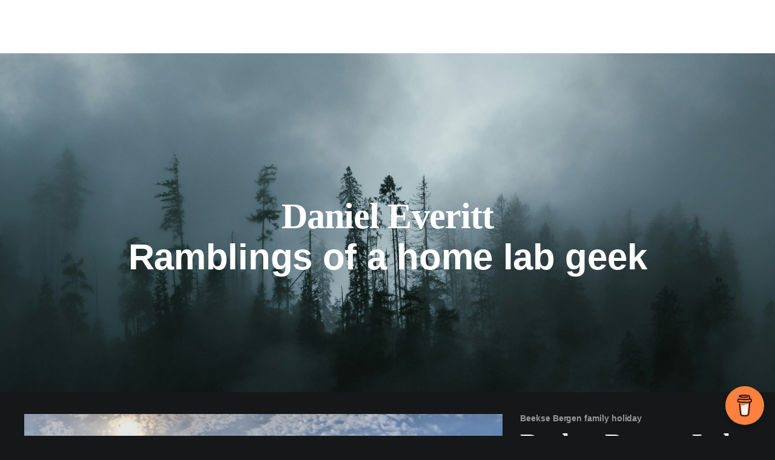

--- FILE ---
content_type: text/html; charset=utf-8
request_url: https://blog.deveritt.me/
body_size: 4539
content:
<!DOCTYPE html>
<html lang="en" class="dark-mode">
<head>

    <title>Daniel Everitt</title>
    <meta charset="utf-8" />
    <meta http-equiv="X-UA-Compatible" content="IE=edge" />
    <meta name="HandheldFriendly" content="True" />
    <meta name="viewport" content="width=device-width, initial-scale=1.0" />
    
    <link rel="preload" as="style" href="/assets/built/screen.css?v=f61202277a" />
    <link rel="preload" as="script" href="/assets/built/casper.js?v=f61202277a" />

    <link rel="stylesheet" type="text/css" href="/assets/built/screen.css?v=f61202277a" />

    <meta name="description" content="Ramblings of a home lab geek">
    <link rel="canonical" href="https://blog.deveritt.me/">
    <meta name="referrer" content="no-referrer-when-downgrade">
    
    <meta property="og:site_name" content="Daniel Everitt">
    <meta property="og:type" content="website">
    <meta property="og:title" content="Daniel Everitt">
    <meta property="og:description" content="Ramblings of a home lab geek">
    <meta property="og:url" content="https://blog.deveritt.me/">
    <meta property="og:image" content="https://images.unsplash.com/photo-1733667916512-e65d9f605c90?crop&#x3D;entropy&amp;cs&#x3D;tinysrgb&amp;fit&#x3D;max&amp;fm&#x3D;jpg&amp;ixid&#x3D;M3wxMTc3M3wwfDF8YWxsfDI1fHx8fHx8fHwxNzMzNzU4MzExfA&amp;ixlib&#x3D;rb-4.0.3&amp;q&#x3D;80&amp;w&#x3D;2000">
    <meta name="twitter:card" content="summary_large_image">
    <meta name="twitter:title" content="Dan">
    <meta name="twitter:description" content="Ramblings of a home lab geek">
    <meta name="twitter:url" content="https://blog.deveritt.me/">
    <meta name="twitter:image" content="https://images.unsplash.com/photo-1733667916512-e65d9f605c90?crop&#x3D;entropy&amp;cs&#x3D;tinysrgb&amp;fit&#x3D;max&amp;fm&#x3D;jpg&amp;ixid&#x3D;M3wxMTc3M3wwfDF8YWxsfDI1fHx8fHx8fHwxNzMzNzU4MzExfA&amp;ixlib&#x3D;rb-4.0.3&amp;q&#x3D;80&amp;w&#x3D;2000">
    <meta name="twitter:site" content="@deveritt_uk">
    <meta property="og:image:width" content="1200">
    <meta property="og:image:height" content="1798">
    
    <script type="application/ld+json">
{
    "@context": "https://schema.org",
    "@type": "WebSite",
    "publisher": {
        "@type": "Organization",
        "name": "Daniel Everitt",
        "url": "https://blog.deveritt.me/",
        "logo": {
            "@type": "ImageObject",
            "url": "https://blog.deveritt.me/favicon.ico",
            "width": 48,
            "height": 48
        }
    },
    "url": "https://blog.deveritt.me/",
    "name": "Daniel Everitt",
    "image": {
        "@type": "ImageObject",
        "url": "https://images.unsplash.com/photo-1733667916512-e65d9f605c90?crop=entropy&cs=tinysrgb&fit=max&fm=jpg&ixid=M3wxMTc3M3wwfDF8YWxsfDI1fHx8fHx8fHwxNzMzNzU4MzExfA&ixlib=rb-4.0.3&q=80&w=2000",
        "width": 1200,
        "height": 1798
    },
    "mainEntityOfPage": "https://blog.deveritt.me/",
    "description": "Ramblings of a home lab geek"
}
    </script>

    <meta name="generator" content="Ghost 5.105">
    <link rel="alternate" type="application/rss+xml" title="Daniel Everitt" href="https://blog.deveritt.me/rss/">
    
    <script defer src="https://cdn.jsdelivr.net/ghost/sodo-search@~1.5/umd/sodo-search.min.js" data-key="eac5249f2e4db6eead2030846b" data-styles="https://cdn.jsdelivr.net/ghost/sodo-search@~1.5/umd/main.css" data-sodo-search="https://blog.deveritt.me/" data-locale="en" crossorigin="anonymous"></script>
    
    <link href="https://blog.deveritt.me/webmentions/receive/" rel="webmention">
    <script defer src="/public/cards.min.js?v=f61202277a"></script><style>:root {--ghost-accent-color: #303c30;}</style>
    <link rel="stylesheet" type="text/css" href="/public/cards.min.css?v=f61202277a">

</head>
<body class="home-template is-head-left-logo has-serif-title has-sans-body has-cover">
<div class="viewport">

    <header id="gh-head" class="gh-head outer">
        <div class="gh-head-inner inner">
            <div class="gh-head-brand">
                <a class="gh-head-logo no-image" href="https://blog.deveritt.me">
                        Daniel Everitt
                </a>
                <button class="gh-search gh-icon-btn" aria-label="Search this site" data-ghost-search><svg xmlns="http://www.w3.org/2000/svg" fill="none" viewBox="0 0 24 24" stroke="currentColor" stroke-width="2" width="20" height="20"><path stroke-linecap="round" stroke-linejoin="round" d="M21 21l-6-6m2-5a7 7 0 11-14 0 7 7 0 0114 0z"></path></svg></button>
                <button class="gh-burger" aria-label="Main Menu"></button>
            </div>

            <nav class="gh-head-menu">
                <ul class="nav">
    <li class="nav-home nav-current"><a href="https://blog.deveritt.me/">Home</a></li>
    <li class="nav-about"><a href="https://blog.deveritt.me/about/">About</a></li>
    <li class="nav-home-lab"><a href="https://blog.deveritt.me/tag/home%20lab/">Home Lab</a></li>
    <li class="nav-home-automation"><a href="https://blog.deveritt.me/tag/home%20automation/">Home Automation</a></li>
</ul>

            </nav>

            <div class="gh-head-actions">
                        <button class="gh-search gh-icon-btn" aria-label="Search this site" data-ghost-search><svg xmlns="http://www.w3.org/2000/svg" fill="none" viewBox="0 0 24 24" stroke="currentColor" stroke-width="2" width="20" height="20"><path stroke-linecap="round" stroke-linejoin="round" d="M21 21l-6-6m2-5a7 7 0 11-14 0 7 7 0 0114 0z"></path></svg></button>
            </div>
        </div>
    </header>

    <div class="site-content">
        
<div class="site-header-content outer">

            <img class="site-header-cover"
                srcset="https://images.unsplash.com/photo-1733667916512-e65d9f605c90?crop&#x3D;entropy&amp;cs&#x3D;tinysrgb&amp;fit&#x3D;max&amp;fm&#x3D;jpg&amp;ixid&#x3D;M3wxMTc3M3wwfDF8YWxsfDI1fHx8fHx8fHwxNzMzNzU4MzExfA&amp;ixlib&#x3D;rb-4.0.3&amp;q&#x3D;80&amp;w&#x3D;300 300w,
                        https://images.unsplash.com/photo-1733667916512-e65d9f605c90?crop&#x3D;entropy&amp;cs&#x3D;tinysrgb&amp;fit&#x3D;max&amp;fm&#x3D;jpg&amp;ixid&#x3D;M3wxMTc3M3wwfDF8YWxsfDI1fHx8fHx8fHwxNzMzNzU4MzExfA&amp;ixlib&#x3D;rb-4.0.3&amp;q&#x3D;80&amp;w&#x3D;600 600w,
                        https://images.unsplash.com/photo-1733667916512-e65d9f605c90?crop&#x3D;entropy&amp;cs&#x3D;tinysrgb&amp;fit&#x3D;max&amp;fm&#x3D;jpg&amp;ixid&#x3D;M3wxMTc3M3wwfDF8YWxsfDI1fHx8fHx8fHwxNzMzNzU4MzExfA&amp;ixlib&#x3D;rb-4.0.3&amp;q&#x3D;80&amp;w&#x3D;1000 1000w,
                        https://images.unsplash.com/photo-1733667916512-e65d9f605c90?crop&#x3D;entropy&amp;cs&#x3D;tinysrgb&amp;fit&#x3D;max&amp;fm&#x3D;jpg&amp;ixid&#x3D;M3wxMTc3M3wwfDF8YWxsfDI1fHx8fHx8fHwxNzMzNzU4MzExfA&amp;ixlib&#x3D;rb-4.0.3&amp;q&#x3D;80&amp;w&#x3D;2000 2000w"
                sizes="100vw"
                src="https://images.unsplash.com/photo-1733667916512-e65d9f605c90?crop&#x3D;entropy&amp;cs&#x3D;tinysrgb&amp;fit&#x3D;max&amp;fm&#x3D;jpg&amp;ixid&#x3D;M3wxMTc3M3wwfDF8YWxsfDI1fHx8fHx8fHwxNzMzNzU4MzExfA&amp;ixlib&#x3D;rb-4.0.3&amp;q&#x3D;80&amp;w&#x3D;2000"
                alt="Daniel Everitt"
            />

        <div class="site-header-inner inner">
                    <h1 class="site-title">Daniel Everitt</h1>
                <p class="site-description">Ramblings of a home lab geek</p>
        </div>

</div>

<main id="site-main" class="site-main outer">
<div class="inner posts">

    <div class="post-feed">
            
<article class="post-card post tag-beekse-bergen-family-holiday tag-blog-update tag-parenting-and-travel tag-travel-with-kids tag-eurocamp-netherlands-review tag-holidays-with-kids-europe tag-netherlands-with-children post-card-large">

    <a class="post-card-image-link" href="/beekse-bergen-lake-resort/">

        <img class="post-card-image"
            srcset="/content/images/size/w300/2025/08/PXL_20250531_161833107.PANO.jpg 300w,
                    /content/images/size/w600/2025/08/PXL_20250531_161833107.PANO.jpg 600w,
                    /content/images/size/w1000/2025/08/PXL_20250531_161833107.PANO.jpg 1000w,
                    /content/images/size/w2000/2025/08/PXL_20250531_161833107.PANO.jpg 2000w"
            sizes="(max-width: 1000px) 400px, 800px"
            src="/content/images/size/w600/2025/08/PXL_20250531_161833107.PANO.jpg"
            alt="Beekse Bergen Lake Resort"
            loading="lazy"
        />


    </a>

    <div class="post-card-content">

        <a class="post-card-content-link" href="/beekse-bergen-lake-resort/">
            <header class="post-card-header">
                <div class="post-card-tags">
                        <span class="post-card-primary-tag">Beekse Bergen family holiday</span>
                </div>
                <h2 class="post-card-title">
                    Beekse Bergen Lake Resort
                </h2>
            </header>
                <div class="post-card-excerpt">Discover our family holiday at Beekse Bergen, from giraffe-view play parks and pools to Speelland, safari days, and an unforgettable trip to Efteling.</div>
        </a>

        <footer class="post-card-meta">
            <time class="post-card-meta-date" datetime="2025-10-12">12 Oct 2025</time>
                <span class="post-card-meta-length">6 min read</span>
        </footer>

    </div>

</article>
            
<article class="post-card post tag-monthly-roundup tag-travel-with-kids tag-national-trust tag-family-friendly-attractions tag-parenting-and-travel dynamic">

    <a class="post-card-image-link" href="/may-25/">

        <img class="post-card-image"
            srcset="/content/images/size/w300/2025/06/image-5.png 300w,
                    /content/images/size/w600/2025/06/image-5.png 600w,
                    /content/images/size/w1000/2025/06/image-5.png 1000w,
                    /content/images/size/w2000/2025/06/image-5.png 2000w"
            sizes="(max-width: 1000px) 400px, 800px"
            src="/content/images/size/w600/2025/06/image-5.png"
            alt="A child sat in front of presents with a balloon in the shape of a number 6 and a bike in the background"
            loading="lazy"
        />


    </a>

    <div class="post-card-content">

        <a class="post-card-content-link" href="/may-25/">
            <header class="post-card-header">
                <div class="post-card-tags">
                        <span class="post-card-primary-tag">Monthly roundup</span>
                </div>
                <h2 class="post-card-title">
                    May 25&#x27;
                </h2>
            </header>
                <div class="post-card-excerpt">From birthday parties and soft play chaos to National Trust adventures and seaside trips, May was full of family fun. We revisited favorites like Wimpole Estate and Yorkshire Wildlife Park, discovered new spots like The Airport Pub, and made the most of the weekends with the boys.</div>
        </a>

        <footer class="post-card-meta">
            <time class="post-card-meta-date" datetime="2025-05-31">31 May 2025</time>
                <span class="post-card-meta-length">3 min read</span>
        </footer>

    </div>

</article>
            
<article class="post-card post tag-monthly-roundup dynamic">

    <a class="post-card-image-link" href="/april-25/">

        <img class="post-card-image"
            srcset="https://images.unsplash.com/photo-1502246170363-97cb63f36c81?crop&#x3D;entropy&amp;cs&#x3D;tinysrgb&amp;fit&#x3D;max&amp;fm&#x3D;jpg&amp;ixid&#x3D;M3wxMTc3M3wwfDF8c2VhcmNofDR8fGFwcmlsfGVufDB8fHx8MTc0NjA0NDg2NXww&amp;ixlib&#x3D;rb-4.0.3&amp;q&#x3D;80&amp;w&#x3D;300 300w,
                    https://images.unsplash.com/photo-1502246170363-97cb63f36c81?crop&#x3D;entropy&amp;cs&#x3D;tinysrgb&amp;fit&#x3D;max&amp;fm&#x3D;jpg&amp;ixid&#x3D;M3wxMTc3M3wwfDF8c2VhcmNofDR8fGFwcmlsfGVufDB8fHx8MTc0NjA0NDg2NXww&amp;ixlib&#x3D;rb-4.0.3&amp;q&#x3D;80&amp;w&#x3D;600 600w,
                    https://images.unsplash.com/photo-1502246170363-97cb63f36c81?crop&#x3D;entropy&amp;cs&#x3D;tinysrgb&amp;fit&#x3D;max&amp;fm&#x3D;jpg&amp;ixid&#x3D;M3wxMTc3M3wwfDF8c2VhcmNofDR8fGFwcmlsfGVufDB8fHx8MTc0NjA0NDg2NXww&amp;ixlib&#x3D;rb-4.0.3&amp;q&#x3D;80&amp;w&#x3D;1000 1000w,
                    https://images.unsplash.com/photo-1502246170363-97cb63f36c81?crop&#x3D;entropy&amp;cs&#x3D;tinysrgb&amp;fit&#x3D;max&amp;fm&#x3D;jpg&amp;ixid&#x3D;M3wxMTc3M3wwfDF8c2VhcmNofDR8fGFwcmlsfGVufDB8fHx8MTc0NjA0NDg2NXww&amp;ixlib&#x3D;rb-4.0.3&amp;q&#x3D;80&amp;w&#x3D;2000 2000w"
            sizes="(max-width: 1000px) 400px, 800px"
            src="https://images.unsplash.com/photo-1502246170363-97cb63f36c81?crop&#x3D;entropy&amp;cs&#x3D;tinysrgb&amp;fit&#x3D;max&amp;fm&#x3D;jpg&amp;ixid&#x3D;M3wxMTc3M3wwfDF8c2VhcmNofDR8fGFwcmlsfGVufDB8fHx8MTc0NjA0NDg2NXww&amp;ixlib&#x3D;rb-4.0.3&amp;q&#x3D;80&amp;w&#x3D;600"
            alt="April 25&#x27;"
            loading="lazy"
        />


    </a>

    <div class="post-card-content">

        <a class="post-card-content-link" href="/april-25/">
            <header class="post-card-header">
                <div class="post-card-tags">
                        <span class="post-card-primary-tag">Monthly roundup</span>
                </div>
                <h2 class="post-card-title">
                    April 25&#x27;
                </h2>
            </header>
                <div class="post-card-excerpt">There hasn&#39;t been an update in a while, because I suck... and forget...

Been reading a few other blogs that do the whole &quot;Month end update&quot;, so thought I would try it out.

In summary, I just wanted to get something out whilst I have been</div>
        </a>

        <footer class="post-card-meta">
            <time class="post-card-meta-date" datetime="2025-04-30">30 Apr 2025</time>
                <span class="post-card-meta-length">3 min read</span>
        </footer>

    </div>

</article>
            
<article class="post-card post tag-home-lab tag-news tag-self-hosting tag-smart-home">

    <a class="post-card-image-link" href="/horizontal-scaling/">

        <img class="post-card-image"
            srcset="https://images.unsplash.com/photo-1724780997589-4c67b98491ee?crop&#x3D;entropy&amp;cs&#x3D;tinysrgb&amp;fit&#x3D;max&amp;fm&#x3D;jpg&amp;ixid&#x3D;M3wxMTc3M3wwfDF8c2VhcmNofDE2fHxmb3IlMjBzYWxlfGVufDB8fHx8MTczMzc3Mjg1NXww&amp;ixlib&#x3D;rb-4.0.3&amp;q&#x3D;80&amp;w&#x3D;300 300w,
                    https://images.unsplash.com/photo-1724780997589-4c67b98491ee?crop&#x3D;entropy&amp;cs&#x3D;tinysrgb&amp;fit&#x3D;max&amp;fm&#x3D;jpg&amp;ixid&#x3D;M3wxMTc3M3wwfDF8c2VhcmNofDE2fHxmb3IlMjBzYWxlfGVufDB8fHx8MTczMzc3Mjg1NXww&amp;ixlib&#x3D;rb-4.0.3&amp;q&#x3D;80&amp;w&#x3D;600 600w,
                    https://images.unsplash.com/photo-1724780997589-4c67b98491ee?crop&#x3D;entropy&amp;cs&#x3D;tinysrgb&amp;fit&#x3D;max&amp;fm&#x3D;jpg&amp;ixid&#x3D;M3wxMTc3M3wwfDF8c2VhcmNofDE2fHxmb3IlMjBzYWxlfGVufDB8fHx8MTczMzc3Mjg1NXww&amp;ixlib&#x3D;rb-4.0.3&amp;q&#x3D;80&amp;w&#x3D;1000 1000w,
                    https://images.unsplash.com/photo-1724780997589-4c67b98491ee?crop&#x3D;entropy&amp;cs&#x3D;tinysrgb&amp;fit&#x3D;max&amp;fm&#x3D;jpg&amp;ixid&#x3D;M3wxMTc3M3wwfDF8c2VhcmNofDE2fHxmb3IlMjBzYWxlfGVufDB8fHx8MTczMzc3Mjg1NXww&amp;ixlib&#x3D;rb-4.0.3&amp;q&#x3D;80&amp;w&#x3D;2000 2000w"
            sizes="(max-width: 1000px) 400px, 800px"
            src="https://images.unsplash.com/photo-1724780997589-4c67b98491ee?crop&#x3D;entropy&amp;cs&#x3D;tinysrgb&amp;fit&#x3D;max&amp;fm&#x3D;jpg&amp;ixid&#x3D;M3wxMTc3M3wwfDF8c2VhcmNofDE2fHxmb3IlMjBzYWxlfGVufDB8fHx8MTczMzc3Mjg1NXww&amp;ixlib&#x3D;rb-4.0.3&amp;q&#x3D;80&amp;w&#x3D;600"
            alt="Horizontal scaling (up sizing)"
            loading="lazy"
        />


    </a>

    <div class="post-card-content">

        <a class="post-card-content-link" href="/horizontal-scaling/">
            <header class="post-card-header">
                <div class="post-card-tags">
                        <span class="post-card-primary-tag">home lab</span>
                </div>
                <h2 class="post-card-title">
                    Horizontal scaling (up sizing)
                </h2>
            </header>
                <div class="post-card-excerpt">Moving house isn&#39;t always fun... 

But when you have a new canvas for home automations, let the fun begin!</div>
        </a>

        <footer class="post-card-meta">
            <time class="post-card-meta-date" datetime="2025-01-07">07 Jan 2025</time>
                <span class="post-card-meta-length">3 min read</span>
        </footer>

    </div>

</article>
            
<article class="post-card post tag-blog-update tag-maintenance tag-self-hosting tag-hash-import-2024-12-31-15-00 featured">

    <a class="post-card-image-link" href="/woops-here-we-are-again/">

        <img class="post-card-image"
            srcset="https://images.unsplash.com/photo-1607129274461-9496995b4113?crop&#x3D;entropy&amp;cs&#x3D;tinysrgb&amp;fit&#x3D;max&amp;fm&#x3D;jpg&amp;ixid&#x3D;M3wxMTc3M3wwfDF8c2VhcmNofDh8fG1haW50ZW5hbmNlfGVufDB8fHx8MTczNTc1OTIwMHww&amp;ixlib&#x3D;rb-4.0.3&amp;q&#x3D;80&amp;w&#x3D;300 300w,
                    https://images.unsplash.com/photo-1607129274461-9496995b4113?crop&#x3D;entropy&amp;cs&#x3D;tinysrgb&amp;fit&#x3D;max&amp;fm&#x3D;jpg&amp;ixid&#x3D;M3wxMTc3M3wwfDF8c2VhcmNofDh8fG1haW50ZW5hbmNlfGVufDB8fHx8MTczNTc1OTIwMHww&amp;ixlib&#x3D;rb-4.0.3&amp;q&#x3D;80&amp;w&#x3D;600 600w,
                    https://images.unsplash.com/photo-1607129274461-9496995b4113?crop&#x3D;entropy&amp;cs&#x3D;tinysrgb&amp;fit&#x3D;max&amp;fm&#x3D;jpg&amp;ixid&#x3D;M3wxMTc3M3wwfDF8c2VhcmNofDh8fG1haW50ZW5hbmNlfGVufDB8fHx8MTczNTc1OTIwMHww&amp;ixlib&#x3D;rb-4.0.3&amp;q&#x3D;80&amp;w&#x3D;1000 1000w,
                    https://images.unsplash.com/photo-1607129274461-9496995b4113?crop&#x3D;entropy&amp;cs&#x3D;tinysrgb&amp;fit&#x3D;max&amp;fm&#x3D;jpg&amp;ixid&#x3D;M3wxMTc3M3wwfDF8c2VhcmNofDh8fG1haW50ZW5hbmNlfGVufDB8fHx8MTczNTc1OTIwMHww&amp;ixlib&#x3D;rb-4.0.3&amp;q&#x3D;80&amp;w&#x3D;2000 2000w"
            sizes="(max-width: 1000px) 400px, 800px"
            src="https://images.unsplash.com/photo-1607129274461-9496995b4113?crop&#x3D;entropy&amp;cs&#x3D;tinysrgb&amp;fit&#x3D;max&amp;fm&#x3D;jpg&amp;ixid&#x3D;M3wxMTc3M3wwfDF8c2VhcmNofDh8fG1haW50ZW5hbmNlfGVufDB8fHx8MTczNTc1OTIwMHww&amp;ixlib&#x3D;rb-4.0.3&amp;q&#x3D;80&amp;w&#x3D;600"
            alt="Woops, here we are again"
            loading="lazy"
        />


    </a>

    <div class="post-card-content">

        <a class="post-card-content-link" href="/woops-here-we-are-again/">
            <header class="post-card-header">
                <div class="post-card-tags">
                        <span class="post-card-primary-tag">blog update</span>
                        <span class="post-card-featured"><svg width="16" height="17" viewBox="0 0 16 17" fill="none" xmlns="http://www.w3.org/2000/svg">
    <path d="M4.49365 4.58752C3.53115 6.03752 2.74365 7.70002 2.74365 9.25002C2.74365 10.6424 3.29678 11.9778 4.28134 12.9623C5.26591 13.9469 6.60127 14.5 7.99365 14.5C9.38604 14.5 10.7214 13.9469 11.706 12.9623C12.6905 11.9778 13.2437 10.6424 13.2437 9.25002C13.2437 6.00002 10.9937 3.50002 9.16865 1.68127L6.99365 6.25002L4.49365 4.58752Z" stroke="currentColor" stroke-width="2" stroke-linecap="round" stroke-linejoin="round"></path>
</svg> Featured</span>
                </div>
                <h2 class="post-card-title">
                    Woops, here we are again
                </h2>
            </header>
                <div class="post-card-excerpt">It was some time back in September that I realised my site was down / broken...

In a bid to save some money, I had moved my site away from being hosted with Akamai and took the plunge to self hosting it myself at home, fronted with cloudflare tunnels... Whilst it</div>
        </a>

        <footer class="post-card-meta">
            <time class="post-card-meta-date" datetime="2024-11-29">29 Nov 2024</time>
                <span class="post-card-meta-length">2 min read</span>
        </footer>

    </div>

</article>
            
<article class="post-card post tag-self-hosting tag-home-assistant tag-smart-home tag-cctv tag-nas tag-home-lab tag-optiplex tag-hash-import-2024-12-31-15-00">

    <a class="post-card-image-link" href="/more-power/">

        <img class="post-card-image"
            srcset="https://images.unsplash.com/photo-1458007683879-47560d7e33c3?crop&#x3D;entropy&amp;cs&#x3D;tinysrgb&amp;fit&#x3D;max&amp;fm&#x3D;jpg&amp;ixid&#x3D;M3wxMTc3M3wwfDF8c2VhcmNofDE0fHxwb3dlcnxlbnwwfHx8fDE3MzM1MTU4NDl8MA&amp;ixlib&#x3D;rb-4.0.3&amp;q&#x3D;80&amp;w&#x3D;300 300w,
                    https://images.unsplash.com/photo-1458007683879-47560d7e33c3?crop&#x3D;entropy&amp;cs&#x3D;tinysrgb&amp;fit&#x3D;max&amp;fm&#x3D;jpg&amp;ixid&#x3D;M3wxMTc3M3wwfDF8c2VhcmNofDE0fHxwb3dlcnxlbnwwfHx8fDE3MzM1MTU4NDl8MA&amp;ixlib&#x3D;rb-4.0.3&amp;q&#x3D;80&amp;w&#x3D;600 600w,
                    https://images.unsplash.com/photo-1458007683879-47560d7e33c3?crop&#x3D;entropy&amp;cs&#x3D;tinysrgb&amp;fit&#x3D;max&amp;fm&#x3D;jpg&amp;ixid&#x3D;M3wxMTc3M3wwfDF8c2VhcmNofDE0fHxwb3dlcnxlbnwwfHx8fDE3MzM1MTU4NDl8MA&amp;ixlib&#x3D;rb-4.0.3&amp;q&#x3D;80&amp;w&#x3D;1000 1000w,
                    https://images.unsplash.com/photo-1458007683879-47560d7e33c3?crop&#x3D;entropy&amp;cs&#x3D;tinysrgb&amp;fit&#x3D;max&amp;fm&#x3D;jpg&amp;ixid&#x3D;M3wxMTc3M3wwfDF8c2VhcmNofDE0fHxwb3dlcnxlbnwwfHx8fDE3MzM1MTU4NDl8MA&amp;ixlib&#x3D;rb-4.0.3&amp;q&#x3D;80&amp;w&#x3D;2000 2000w"
            sizes="(max-width: 1000px) 400px, 800px"
            src="https://images.unsplash.com/photo-1458007683879-47560d7e33c3?crop&#x3D;entropy&amp;cs&#x3D;tinysrgb&amp;fit&#x3D;max&amp;fm&#x3D;jpg&amp;ixid&#x3D;M3wxMTc3M3wwfDF8c2VhcmNofDE0fHxwb3dlcnxlbnwwfHx8fDE3MzM1MTU4NDl8MA&amp;ixlib&#x3D;rb-4.0.3&amp;q&#x3D;80&amp;w&#x3D;600"
            alt="More Power!!!"
            loading="lazy"
        />


    </a>

    <div class="post-card-content">

        <a class="post-card-content-link" href="/more-power/">
            <header class="post-card-header">
                <div class="post-card-tags">
                        <span class="post-card-primary-tag">self hosting</span>
                </div>
                <h2 class="post-card-title">
                    More Power!!!
                </h2>
            </header>
                <div class="post-card-excerpt">From Pi to OptiPlex: My Home Assistant Upgrade

After years on a Raspberry Pi 4, I upgraded my Home Assistant setup to a Dell OptiPlex for better performance, storage, and reliability. With Frigate for AI camera smarts and ZigBee devices, this rebuild marks a new chapter in my smart home journey.</div>
        </a>

        <footer class="post-card-meta">
            <time class="post-card-meta-date" datetime="2023-05-02">02 May 2023</time>
                <span class="post-card-meta-length">2 min read</span>
        </footer>

    </div>

</article>
    </div>

    <nav class="pagination">
    <span class="page-number">Page 1 of 1</span>
</nav>


</div>
</main>

    </div>

    <footer class="site-footer outer">
        <div class="inner">
            <section class="copyright"><a href="https://blog.deveritt.me">Daniel Everitt</a> &copy; 2026</section>
            <nav class="site-footer-nav">
                
            </nav>
            <div class="gh-powered-by"><a href="https://ghost.org/" target="_blank" rel="noopener">Powered by Ghost</a></div>
        </div>
    </footer>

</div>


<script
    src="https://code.jquery.com/jquery-3.5.1.min.js"
    integrity="sha256-9/aliU8dGd2tb6OSsuzixeV4y/faTqgFtohetphbbj0="
    crossorigin="anonymous">
</script>
<script src="/assets/built/casper.js?v=f61202277a"></script>
<script>
$(document).ready(function () {
    // Mobile Menu Trigger
    $('.gh-burger').click(function () {
        $('body').toggleClass('gh-head-open');
    });
    // FitVids - Makes video embeds responsive
    $(".gh-content").fitVids();
});
</script>

<!-- Buy Me a Coffee Widget -->
<script data-name="BMC-Widget" data-cfasync="false" src="https://cdnjs.buymeacoffee.com/1.0.0/widget.prod.min.js" data-id="deveritt_uk" data-description="Support me on Buy me a coffee!" data-message="" data-color="#FF813F" data-position="Right" data-x_margin="18" data-y_margin="18"></script>

<!-- Cloudflare Web Analytics -->
<script defer src='https://static.cloudflareinsights.com/beacon.min.js' data-cf-beacon='{"token": "a984b1f3c0114c8695bf442656832888"}'></script>

</body>
</html>
